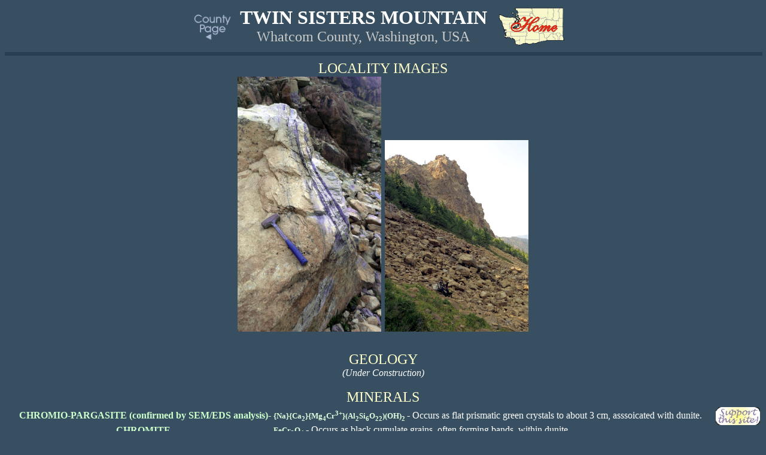

--- FILE ---
content_type: text/html
request_url: https://www.washingtonminerals.com/twin-sisters-dunite.htm
body_size: 1904
content:
<!doctype html public "-//w3c//dtd html 4.0 transitional//en">
<html>
<head>
   <meta http-equiv="Content-Type" content="text/html; charset=iso-8859-1">
   <meta name="Author" content="Jeff Schwartz">
   <meta name="GENERATOR" content="Mozilla/4.51 [en] (Win95; I) [Netscape]">
   <title>Minerals of Twin Sisters Mountain,
Whatcom County, Washington, USA</title>


<script type="text/javascript" src="https://ajax.googleapis.com/ajax/libs/jquery/1.3.2/jquery.min.js"></script>

<script type="text/javascript" src="staticlogo.js">

/***********************************************
* Site Logo script- © Dynamic Drive DHTML code library (www.dynamicdrive.com)
* This notice MUST stay intact for legal use
* Visit Project Page at https://www.dynamicdrive.com for full source code
***********************************************/

</script>


</head>
<body text="#374f60" bgcolor="#374f60" link="#222222" vlink="#222222" alink="#222222">

<center><table><tr><td>


<A href="skagit.html"><img SRC="Backcnty.gif" height=50 border=0></a></td><td></td><td></td>

<td><b><font face="Times New Roman,Times"><font color="#FFFFFF"><font size=+3><center>
<nobr>TWIN SISTERS MOUNTAIN</font></font></font></b>
<br><font color="#CCCCCC"><font size=+2>
Whatcom County, Washington, USA</nobr></font></font></td>
<td><a href="https://www.washingtonminerals.com"><img SRC="wahome.gif" HSPACE=15 width=110 border=0></a></td></tr></table>
<hr color="#273f50" SIZE=6 WIDTH="100%"></td>

<font color="ffffcc" size=5>LOCALITY IMAGES<br>
<a href="chromite-banding.html"><img src="chromite-banding.jpg" width=240></a>
<a href="dunite.html"><img src="dunite.jpg" width=240></a>

<br><br>

<font color="ffffcc" size=5>
GEOLOGY<br><font color="ffffff" size=3><i>(Under Construction)</i>

<br><br>

<font color="ffffcc" size=5>MINERALS

<table align="center"><tr><td>


<tr><td><font color="ccffcc" size=3><b><center>CHROMIO-PARGASITE (confirmed by SEM/EDS analysis)-</font>
</td><td><font color="dfffdf" size=2><b>{Na}{Ca<sub>2</sub>}{Mg<sub>4</sub>Cr<sup>3+</sup>}(Al<sub>2</sub>Si<sub>6</sub>O<sub>22</sub>)(OH)<sub>2</sub></b>
<font color="ffffff" size=3>- Occurs as flat prismatic green crystals to about 3 cm, asssoicated with dunite.
</td></tr>
 
<tr><td><font color="ccffcc" size=3><b><center>CHROMITE-</font>
</td><td><font color="dfffdf" size=2><b>FeCr<sub>2</sub>O<sub>4</b>
<font color="ffffff" size=3>- Occurs as black cumulate grains, often forming bands, within dunite.
</td></tr>

<tr><td><font color="ccffcc" size=3><b><center>CLINOCHLORE (Var: Chromian Clinochlore)-</font>
</td><td><font color="dfffdf" size=2><b>Mg5(Al,Cr)<sub>2</sub>Si<sub>3</sub>O<sub>10</sub>(OH)<sub>8</sub></b>
<font color="ffffff" size=3>- Occurs as lilac-colored micaceous and schistose grains, often associated with chromite and uvarovite.
</td></tr>


<tr><td><font color="ccffcc" size=3><b><center>UVAROVITE-</font>
</td><td><font color="dfffdf" size=2><b>Ca<sub>3</sub>Cr<sub>2</sub>(SiO<sub>4</sub>)<sub>3</sub></b>
<font color="ffffff" size=3>- Occurs as vibrant emerald-green mm-scale crystals, often associated with chromite and clionochlore.
</td></tr>
 
</table>

<hr color="#273f50" SIZE=2 WIDTH="100%">

<center><table BORDER=0 BGCOLOR="#374f60" >
<link="#000066" vlink="#3333ff" alink="#990000"><tr>

<td>
<center><a href="mineral.php?mineral=chromite.htm"><img SRC="chromite.jpg" BORDER=4 width=320></a>
&nbsp;<br><font color="#ffffcc" size=2 face="Times New Roman,Times"></font><font color="#ffffff" size=2 face="Times New Roman,Times">CHROMITE
<font color="#FFFFCC"> in dunite<font size=2><font face="Times New Roman,Times">
<br></font></td>


<td>
<center><a href="mineral.php?mineral=uvarovite.htm"><img SRC="chromian-clinochlore.jpg" width=325 BORDER=4></a><br><a href="mineral.php?mineral=uvarovite.htm"><img SRC="uvarovite-t.jpg" width=275 BORDER=4></a>
&nbsp;<font color="#ffffcc" size=2 face="Times New Roman,Times"></font><br><font color="#ffffff" size=2 face="Times New Roman,Times">CLINOCHLORE </font><font color="#FFFFCC"><br>(Var: Chromian Clinochlore)<br> with</font>
<font color="#ffffff" size=2 face="Times New Roman,Times">UVAROVITE
<font color="#FFFFCC"> and </font>
<font color="#ffffff" size=2 face="Times New Roman,Times">CHROMITE,
<br></font></td></center>

<td>
<center><a href="mineral.php?mineral=pargasite.htm"><img SRC="pargasite.jpg" width=260 BORDER=4></a>
&nbsp;<br><font color="#ffffcc" size=2 face="Times New Roman,Times"></font><font color="#ffffff" size=2 face="Times New Roman,Times">CHROMIO-PARGASITE
<font color="#FFFFCC"> in dunite</font>

</tr><tr>


</tr><table BORDER=0 BGCOLOR="#374f60" ><tr>
<td>
<center><br><a href="mineral.php?mineral=clinochlore.htm"><img SRC="clinochlore.jpg" BORDER=4 width=280></a>
&nbsp;<font color="#ffffcc" size=2 face="Times New Roman,Times"></font><br><font color="#ffffff" size=2 face="Times New Roman,Times">CLINOCHLORE </font><font color="#FFFFCC"><br>(Var: Chromian Clinochlore)<br> with</font>
<font color="#ffffff" size=2 face="Times New Roman,Times">UVAROVITE
<font color="#FFFFCC"> and </font>
<font color="#ffffff" size=2 face="Times New Roman,Times">CHROMITE,
<br></font></td></center>

</td>
<td>
<center><br><a href="mineral.php?mineral=kammererite-lindell.htm"><img SRC="kammererite-lindell.jpg" BORDER=4 width=235></a>
&nbsp;<font color="#ffffcc" size=2 face="Times New Roman,Times"></font><br><font color="#ffffff" size=2 face="Times New Roman,Times">CLINOCHLORE </font><font color="#FFFFCC"><br>(Var: Chromian Clinochlore)<br><FONT COLOR="#FFFFCC" SIZE=1>John Lindell Collection</FONT><br> 
<br></font></td></center>

</td>



</tr>
</table>

<hr color="#273f50" SIZE=2 WIDTH="100%">
<center>

	<!-- Load Facebook SDK for JavaScript -->
	<div id="fb-root"></div>
	<script>(function(d, s, id) {
	  var js, fjs = d.getElementsByTagName(s)[0];
	  if (d.getElementById(id)) return;
	  js = d.createElement(s); js.id = id;
	  js.src = "//connect.facebook.net/en_US/all.js#xfbml=1";
	  fjs.parentNode.insertBefore(js, fjs);
	}(document, 'script', 'facebook-jssdk'));</script>

	<!-- Your share button code -->
	<div class="fb-share-button" 
		data-href="https://www.washingtonminerals.com/twin-sisters-dunite.htm" 
		data-layout="button_count">
	</div>


<br>
<br>
<b><font color="ffffcc" size=3><center>REFERENCES</b></center>
<i>(Under Construction)</i><br>
<font size=2></center>
<br>
<br>
<font size=2><br><br><center>
</td></tr></table>

</body>
</html>



--- FILE ---
content_type: text/javascript
request_url: https://www.washingtonminerals.com/staticlogo.js
body_size: 965
content:
//** Site Logo/ Watermark Script- (c) Dynamic Drive DHTML code library: http://www.dynamicdrive.com.
//** Available/ usage terms at http://www.dynamicdrive.com
//** v2.0 (April 19th, 09')


var ddsitelogo={
	setting: {orientation:4, visibleduration:0, fadeduration:[1000, 500]}, //orientation=1|2|3|4, duration=millisec or 0, fadedurations=millisecs
	offsets: {x:10, y:10},//offset of logo relative to window corner
	logoHTML: '<a href="http://www.washingtonminerals.com/minerals-for-sale/" title="Minerals for Sale"><img src="sitesupport.gif" /></a>', //HTML for logo, which is auto wrapped in DIV w/ ID="mysitelogo"

	coord: {},

	keepfixed:function(){
		if (!this.cssfixedsupport){
			var $window=jQuery(window)
			var is1or3=/^[13]$/.test(this.setting.orientation)
			var is1or2=/^[12]$/.test(this.setting.orientation)
			var x=$window.scrollLeft() + (is1or3? this.offsets.x : $window.width()-this.$control.width()-this.offsets.x)
			var y=$window.scrollTop() + (is1or2? this.offsets.y : $window.height()-this.$control.height()-this.offsets.y)
			this.$control.css({left:x+'px', top:y+'px'})
		}
	},

	showlogo:function(){
		var mainobj=ddsitelogo
		this.$control.animate({opacity:1}, this.setting.fadeduration[0])
		if (this.setting.visibleduration>0){
			setTimeout(function(){
				mainobj.$control.stop().animate({opacity:0}, mainobj.setting.fadeduration[1], function(){
					jQuery(window).unbind('scroll.fixed resize.fixed')
				})
			}, this.setting.visibleduration+this.setting.fadeduration[0])
		}
	},
	
	init:function(){
		jQuery(document).ready(function($){
			var mainobj=ddsitelogo
			var iebrws=document.all
			mainobj.cssfixedsupport=!iebrws || iebrws && document.compatMode=="CSS1Compat" && window.XMLHttpRequest //not IE or IE7+ browsers in standards mode
			if (mainobj.cssfixedsupport){
				mainobj.coord[(/^[13]$/.test(mainobj.setting.orientation))? 'left' : 'right']=mainobj.offsets.x
				mainobj.coord[(/^[12]$/.test(mainobj.setting.orientation))? 'top' : 'bottom']=mainobj.offsets.y
			}
			mainobj.$control=$('<div id="mysitelogo">'+mainobj.logoHTML+'</div>')
				.css({position:mainobj.cssfixedsupport? 'fixed' : 'absolute', opacity:0})
				.css(mainobj.coord)
				.appendTo('body')
			if (document.all && !window.XMLHttpRequest && mainobj.$control.text()!='') //loose check for IE6 and below, plus whether control contains any text
				mainobj.$control.css({width:mainobj.$control.width()}) //IE6- seems to require an explicit width on a DIV containing text
			mainobj.keepfixed()
			mainobj.showlogo()
			$(window).bind('scroll.fixed resize.fixed', function(){mainobj.keepfixed()})
		})
	}
}

ddsitelogo.init()